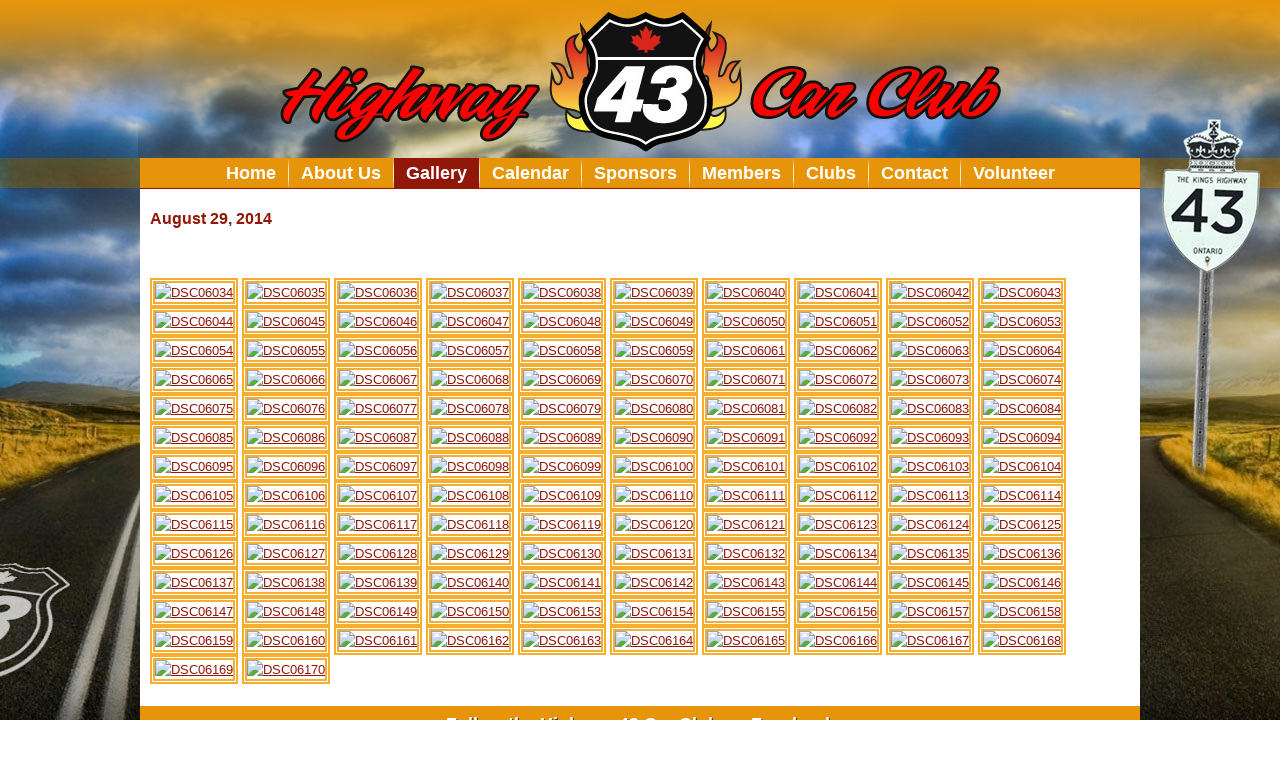

--- FILE ---
content_type: text/html; charset=utf-8
request_url: https://hwy43carclub.com/index.php/en/gallery/2013-cruise-nights/2014-cruise-nights/august-2014/august-29-2014
body_size: 67651
content:
<!DOCTYPE html>
<html dir="ltr" lang="en-gb">
<head>
    <base href="https://hwy43carclub.com/index.php/en/gallery/2013-cruise-nights/2014-cruise-nights/august-2014/august-29-2014" />
	<meta http-equiv="content-type" content="text/html; charset=utf-8" />
	<meta name="author" content="Scott" />
	<meta name="description" content="The Highway 43 Car Club is a non-profit, volunteer based organization that:
Promotes and preserves the automotive hobby within the regions along County Road 43
Builds and maintains relationships amongst all our members by means of communication and participation at Club Functions." />
	<meta name="generator" content="Joomla! - Open Source Content Management" />
	<title>August 29, 2014</title>
	<link href="/templates/hwy43work6/favicon.ico" rel="shortcut icon" type="image/vnd.microsoft.icon" />
	<link href="/cache/widgetkit/widgetkit-74ac07f5.css" rel="stylesheet" type="text/css" />
	<link href="/plugins/system/jcemediabox/css/jcemediabox.css?1d12bb5a40100bbd1841bfc0e498ce7b" rel="stylesheet" type="text/css" />
	<link href="/plugins/system/jcemediabox/themes/shadow/css/style.css?587b87a7390648bab4f4f6d04a8c420d" rel="stylesheet" type="text/css" />
	<script type="application/json" class="joomla-script-options new">{"csrf.token":"569f9126da995d37148577cfc9db8027","system.paths":{"root":"","base":""}}</script>
	<script src="/media/jui/js/jquery.min.js?b94a7432b38d72da3fb247dcefbbcae7" type="text/javascript"></script>
	<script src="/media/jui/js/jquery-noconflict.js?b94a7432b38d72da3fb247dcefbbcae7" type="text/javascript"></script>
	<script src="/media/jui/js/jquery-migrate.min.js?b94a7432b38d72da3fb247dcefbbcae7" type="text/javascript"></script>
	<script src="/cache/widgetkit/widgetkit-5115fa32.js" type="text/javascript"></script>
	<script src="/plugins/system/jcemediabox/js/jcemediabox.js?0c56fee23edfcb9fbdfe257623c5280e" type="text/javascript"></script>
	<script src="/media/system/js/mootools-core.js?b94a7432b38d72da3fb247dcefbbcae7" type="text/javascript"></script>
	<script src="/media/system/js/core.js?b94a7432b38d72da3fb247dcefbbcae7" type="text/javascript"></script>
	<script src="/media/system/js/mootools-more.js?b94a7432b38d72da3fb247dcefbbcae7" type="text/javascript"></script>
	<script type="text/javascript">
JCEMediaBox.init({popup:{width:300,height:100,legacy:0,lightbox:0,shadowbox:0,resize:1,icons:1,overlay:1,overlayopacity:0.8,overlaycolor:"#000000",fadespeed:500,scalespeed:500,hideobjects:0,scrolling:"fixed",close:2,labels:{'close':'Close','next':'Next','previous':'Previous','cancel':'Cancel','numbers':'{$current} of {$total}'},cookie_expiry:"",google_viewer:0},tooltip:{className:"tooltip",opacity:0.8,speed:150,position:"br",offsets:{x: 16, y: 16}},base:"/",imgpath:"plugins/system/jcemediabox/img",theme:"shadow",themecustom:"",themepath:"plugins/system/jcemediabox/themes",mediafallback:0,mediaselector:"audio,video"});
	</script>

    <link rel="stylesheet" href="/templates/system/css/system.css" />
    <link rel="stylesheet" href="/templates/system/css/general.css" />

    <!-- Created by Artisteer v4.1.0.59861 -->
    
    
    <meta name="viewport" content="initial-scale = 1.0, maximum-scale = 1.0, user-scalable = no, width = device-width">

    <!--[if lt IE 9]><script src="https://html5shiv.googlecode.com/svn/trunk/html5.js"></script><![endif]-->
    <link rel="stylesheet" href="/templates/hwy43work6/css/template.css" media="screen">
    <!--[if lte IE 7]><link rel="stylesheet" href="/templates/hwy43work6/css/template.ie7.css" media="screen" /><![endif]-->
    <link rel="stylesheet" href="/templates/hwy43work6/css/template.responsive.css" media="all">
<link rel="stylesheet" type="text/css" href="http://fonts.googleapis.com/css?family=Yellowtail&amp;subset=latin">


    <script>if ('undefined' != typeof jQuery) document._artxJQueryBackup = jQuery;</script>
    <script src="/templates/hwy43work6/jquery.js"></script>
    <script>jQuery.noConflict();</script>

    <script src="/templates/hwy43work6/script.js"></script>
        <script>if (document._artxJQueryBackup) jQuery = document._artxJQueryBackup;</script>
    <script src="/templates/hwy43work6/script.responsive.js"></script>


<meta name="google-site-verification" content="" />

<script type="text/javascript">
 var _gaq = _gaq || [];
 _gaq.push(['_setAccount', 'UA-XXXXX-X']);
 _gaq.push(['_gat._anonymizeIp']);
_gaq.push(['_trackPageview']);
					
 (function() {
  var ga = document.createElement('script'); ga.type = 'text/javascript'; ga.async = true;
  ga.src = ('https:' == document.location.protocol ? 'https://ssl' : 'http://www') + '.google-analytics.com/ga.js';
  var s = document.getElementsByTagName('script')[0]; s.parentNode.insertBefore(ga, s);
 })();
</script>

</head>
<body>

<div id="art-main">
<header class="art-header">

    <div class="art-shapes">

            </div>




                
                    
</header>
<div class="art-sheet clearfix">
<nav class="art-nav">
    
<ul class="art-hmenu"><li class="item-101"><a href="/index.php/en/">Home</a></li><li class="item-110"><a href="/index.php/en/about-us">About Us</a></li><li class="item-112 active deeper parent"><a class=" active" href="/index.php/en/gallery">Gallery</a><ul><li class="item-148 active deeper parent"><a class=" active" href="/index.php/en/gallery/2013-cruise-nights">Cruise Nights</a><ul><li class="item-195 deeper parent"><a href="/index.php/en/gallery/2013-cruise-nights/auto-generate-from-title">2013 Cruise Nights</a><ul><li class="item-149 deeper parent"><a href="/index.php/en/gallery/2013-cruise-nights/auto-generate-from-title/may-2013">May 2013</a><ul><li class="item-168"><a href="/index.php/en/gallery/2013-cruise-nights/auto-generate-from-title/may-2013/may-03-2013">May 03, 2013</a></li><li class="item-169"><a href="/index.php/en/gallery/2013-cruise-nights/auto-generate-from-title/may-2013/may-17-2013">May 17, 2013</a></li><li class="item-170"><a href="/index.php/en/gallery/2013-cruise-nights/auto-generate-from-title/may-2013/may-31-2013">May 31, 2013</a></li></ul></li><li class="item-150 deeper parent"><a href="/index.php/en/gallery/2013-cruise-nights/auto-generate-from-title/jun-2013">June 2013</a><ul><li class="item-152"><a href="/index.php/en/gallery/2013-cruise-nights/auto-generate-from-title/jun-2013/june-14-2013">June 14, 2013</a></li><li class="item-154"><a href="/index.php/en/gallery/2013-cruise-nights/auto-generate-from-title/jun-2013/june-21-2013">June 21, 2013</a></li></ul></li><li class="item-160 deeper parent"><a href="/index.php/en/gallery/2013-cruise-nights/auto-generate-from-title/jun-2014">July 2013</a><ul><li class="item-159"><a href="/index.php/en/gallery/2013-cruise-nights/auto-generate-from-title/jun-2014/july-05-2013">July 05, 2013</a></li><li class="item-161"><a href="/index.php/en/gallery/2013-cruise-nights/auto-generate-from-title/jun-2014/july-13-2013">July 13, 2013</a></li><li class="item-162"><a href="/index.php/en/gallery/2013-cruise-nights/auto-generate-from-title/jun-2014/july-26-2013">July 26, 2013</a></li></ul></li><li class="item-166 deeper parent"><a href="/index.php/en/gallery/2013-cruise-nights/auto-generate-from-title/august2013">August 2013</a><ul><li class="item-165"><a href="/index.php/en/gallery/2013-cruise-nights/auto-generate-from-title/august2013/august-09-2013">August 09, 2013</a></li><li class="item-167"><a href="/index.php/en/gallery/2013-cruise-nights/auto-generate-from-title/august2013/august-16-2013">August 16, 2013</a></li><li class="item-171"><a href="/index.php/en/gallery/2013-cruise-nights/auto-generate-from-title/august2013/august-23-2013">August 23, 2013</a></li></ul></li><li class="item-176 deeper parent"><a href="/index.php/en/gallery/2013-cruise-nights/auto-generate-from-title/september-2013">September 2013</a><ul><li class="item-177"><a href="/index.php/en/gallery/2013-cruise-nights/auto-generate-from-title/september-2013/september-20-2013">September 20, 2013</a></li></ul></li></ul></li><li class="item-197 active deeper parent"><a class=" active" href="/index.php/en/gallery/2013-cruise-nights/2014-cruise-nights">2014 Cruise Nights</a><ul><li class="item-198 deeper parent"><a href="/index.php/en/gallery/2013-cruise-nights/2014-cruise-nights/may-2014">May 2014</a><ul><li class="item-199"><a href="/index.php/en/gallery/2013-cruise-nights/2014-cruise-nights/may-2014/may-02-2014">May 02, 2014</a></li><li class="item-200"><a href="/index.php/en/gallery/2013-cruise-nights/2014-cruise-nights/may-2014/may-30-2014">May 30, 2014</a></li></ul></li><li class="item-201 deeper parent"><a href="/index.php/en/gallery/2013-cruise-nights/2014-cruise-nights/june-2014">June 2014</a><ul><li class="item-202"><a href="/index.php/en/gallery/2013-cruise-nights/2014-cruise-nights/june-2014/june-06-2014">June 06, 2014</a></li><li class="item-209"><a href="/index.php/en/gallery/2013-cruise-nights/2014-cruise-nights/june-2014/june-20-2014">June 20, 2014</a></li><li class="item-219"><a href="/index.php/en/gallery/2013-cruise-nights/2014-cruise-nights/june-2014/june-27-2014">June 27, 2014</a></li></ul></li><li class="item-211 deeper parent"><a href="/index.php/en/gallery/2013-cruise-nights/2014-cruise-nights/july-2014">July 2014</a><ul><li class="item-212"><a href="/index.php/en/gallery/2013-cruise-nights/2014-cruise-nights/july-2014/july-04-2014">July 04, 2014</a></li></ul></li><li class="item-216 active deeper parent"><a class=" active" href="/index.php/en/gallery/2013-cruise-nights/2014-cruise-nights/august-2014">August 2014</a><ul><li class="item-217"><a href="/index.php/en/gallery/2013-cruise-nights/2014-cruise-nights/august-2014/august-01-2014">August 01, 2014</a></li><li class="item-218"><a href="/index.php/en/gallery/2013-cruise-nights/2014-cruise-nights/august-2014/august-08-2014">August 08, 2014</a></li><li class="item-222 current active"><a class=" active" href="/index.php/en/gallery/2013-cruise-nights/2014-cruise-nights/august-2014/august-29-2014">August 29, 2014</a></li></ul></li><li class="item-226 deeper parent"><a href="/index.php/en/gallery/2013-cruise-nights/2014-cruise-nights/september-2014">September 2014</a><ul><li class="item-225"><a href="/index.php/en/gallery/2013-cruise-nights/2014-cruise-nights/september-2014/september-12-2014">September 12, 2014</a></li><li class="item-227"><a href="/index.php/en/gallery/2013-cruise-nights/2014-cruise-nights/september-2014/september-26-2014">September 26, 2014</a></li></ul></li></ul></li><li class="item-233 deeper parent"><a href="/index.php/en/gallery/2013-cruise-nights/2015-cruise-nights">2015 Cruise Nights</a><ul><li class="item-234 deeper parent"><a href="/index.php/en/gallery/2013-cruise-nights/2015-cruise-nights/may-2015">May 2015</a><ul><li class="item-235"><a href="/index.php/en/gallery/2013-cruise-nights/2015-cruise-nights/may-2015/may-01-2015">May 01, 2015</a></li><li class="item-240"><a href="/index.php/en/gallery/2013-cruise-nights/2015-cruise-nights/may-2015/may-15-2015">May 15, 2015</a></li><li class="item-242"><a href="/index.php/en/gallery/2013-cruise-nights/2015-cruise-nights/may-2015/may-22-2015">May 22, 2015</a></li><li class="item-243"><a href="/index.php/en/gallery/2013-cruise-nights/2015-cruise-nights/may-2015/may-29-2015">May 29, 2015</a></li></ul></li><li class="item-252 deeper parent"><a href="/index.php/en/gallery/2013-cruise-nights/2015-cruise-nights/june-2015">June 2015</a><ul><li class="item-253"><a href="/index.php/en/gallery/2013-cruise-nights/2015-cruise-nights/june-2015/june-26-2015">June  26, 2015</a></li></ul></li><li class="item-254 deeper parent"><a href="/index.php/en/gallery/2013-cruise-nights/2015-cruise-nights/july-2015">July 2015</a><ul><li class="item-255"><a href="/index.php/en/gallery/2013-cruise-nights/2015-cruise-nights/july-2015/july-03-2015">July 03, 2015</a></li><li class="item-256"><a href="/index.php/en/gallery/2013-cruise-nights/2015-cruise-nights/july-2015/july-10-2015">July 10, 2015</a></li><li class="item-260"><a href="/index.php/en/gallery/2013-cruise-nights/2015-cruise-nights/july-2015/july-24-2015">July 24, 2015</a></li></ul></li><li class="item-262 deeper parent"><a href="/index.php/en/gallery/2013-cruise-nights/2015-cruise-nights/august-2015">August 2015</a><ul><li class="item-263"><a href="/index.php/en/gallery/2013-cruise-nights/2015-cruise-nights/august-2015/august-07-2015">August 07, 2015</a></li><li class="item-264"><a href="/index.php/en/gallery/2013-cruise-nights/2015-cruise-nights/august-2015/august-21-2015">August 21, 2015</a></li><li class="item-265"><a href="/index.php/en/gallery/2013-cruise-nights/2015-cruise-nights/august-2015/august-28-2015">August 28, 2015</a></li></ul></li><li class="item-268 deeper parent"><a href="/index.php/en/gallery/2013-cruise-nights/2015-cruise-nights/september-2015">September 2015</a><ul><li class="item-269"><a href="/index.php/en/gallery/2013-cruise-nights/2015-cruise-nights/september-2015/september-04-2015">September 04, 2015</a></li><li class="item-270"><a href="/index.php/en/gallery/2013-cruise-nights/2015-cruise-nights/september-2015/september-11-2015">September 11, 2015</a></li><li class="item-271"><a href="/index.php/en/gallery/2013-cruise-nights/2015-cruise-nights/september-2015/september-18-2015">September 18, 2015</a></li></ul></li></ul></li><li class="item-285 deeper parent"><a href="/index.php/en/gallery/2013-cruise-nights/2016-cruise-nights">2016 Cruise Nights</a><ul><li class="item-286 deeper parent"><a href="/index.php/en/gallery/2013-cruise-nights/2016-cruise-nights/may-2016">May 2016</a><ul><li class="item-287"><a href="/index.php/en/gallery/2013-cruise-nights/2016-cruise-nights/may-2016/may-06-2016">May 06, 2016</a></li><li class="item-289"><a href="/index.php/en/gallery/2013-cruise-nights/2016-cruise-nights/may-2016/may-13-2016">May 13, 2016</a></li><li class="item-290"><a href="/index.php/en/gallery/2013-cruise-nights/2016-cruise-nights/may-2016/may-20-2016">May 20, 2016</a></li><li class="item-291"><a href="/index.php/en/gallery/2013-cruise-nights/2016-cruise-nights/may-2016/may-27-2016">May 27, 2016</a></li></ul></li><li class="item-292 deeper parent"><a href="/index.php/en/gallery/2013-cruise-nights/2016-cruise-nights/june-2016">June 2016</a><ul><li class="item-293"><a href="/index.php/en/gallery/2013-cruise-nights/2016-cruise-nights/june-2016/june-03-2016">June 03, 2016</a></li><li class="item-294"><a href="/index.php/en/gallery/2013-cruise-nights/2016-cruise-nights/june-2016/june-10-2016">June 10, 2016</a></li><li class="item-299"><a href="/index.php/en/gallery/2013-cruise-nights/2016-cruise-nights/june-2016/june-17-2016">June 17, 2016</a></li></ul></li><li class="item-303 deeper parent"><a href="/index.php/en/gallery/2013-cruise-nights/2016-cruise-nights/july-2016">July 2016</a><ul><li class="item-304"><a href="/index.php/en/gallery/2013-cruise-nights/2016-cruise-nights/july-2016/july-29-2016">July 29, 2016</a></li></ul></li></ul></li><li class="item-369 deeper parent"><a href="/index.php/en/gallery/2013-cruise-nights/2017-cruise-nights">2017 Cruise Nights</a><ul><li class="item-370 deeper parent"><a href="/index.php/en/gallery/2013-cruise-nights/2017-cruise-nights/july-2017">July 2017</a><ul><li class="item-371"><a href="/index.php/en/gallery/2013-cruise-nights/2017-cruise-nights/july-2017/july-21-2017">July 21, 2017</a></li><li class="item-372"><a href="/index.php/en/gallery/2013-cruise-nights/2017-cruise-nights/july-2017/july-28-2017">July 28, 2017</a></li></ul></li></ul></li><li class="item-375 deeper parent"><a href="/index.php/en/gallery/2013-cruise-nights/2018-cruise-nights">2018 Cruise Nights</a><ul><li class="item-376 deeper parent"><a href="/index.php/en/gallery/2013-cruise-nights/2018-cruise-nights/may-2018">May 2018</a><ul><li class="item-377"><a href="/index.php/en/gallery/2013-cruise-nights/2018-cruise-nights/may-2018/may-11-2018">May 11, 2018</a></li><li class="item-378"><a href="/index.php/en/gallery/2013-cruise-nights/2018-cruise-nights/may-2018/may-18-2018">May 18, 2018</a></li></ul></li><li class="item-390 deeper parent"><a href="/index.php/en/gallery/2013-cruise-nights/2018-cruise-nights/june-2018">June 2018</a><ul><li class="item-391"><a href="/index.php/en/gallery/2013-cruise-nights/2018-cruise-nights/june-2018/june-08-2018">June 08, 2018</a></li><li class="item-395"><a href="/index.php/en/gallery/2013-cruise-nights/2018-cruise-nights/june-2018/june-29-2018">June 29, 2018</a></li></ul></li><li class="item-396 deeper parent"><a href="/index.php/en/gallery/2013-cruise-nights/2018-cruise-nights/july-2018">July 2018</a><ul><li class="item-397"><a href="/index.php/en/gallery/2013-cruise-nights/2018-cruise-nights/july-2018/july-06-2018">July 06, 2018</a></li><li class="item-398"><a href="/index.php/en/gallery/2013-cruise-nights/2018-cruise-nights/july-2018/july-13-2018">July 13, 2018</a></li><li class="item-401"><a href="/index.php/en/gallery/2013-cruise-nights/2018-cruise-nights/july-2018/july-20-2018-christmas-in-july">July 20, 2018 Christmas in July</a></li></ul></li><li class="item-417 deeper parent"><a href="/index.php/en/gallery/2013-cruise-nights/2018-cruise-nights/august-2018">August 2018</a><ul><li class="item-418"><a href="/index.php/en/gallery/2013-cruise-nights/2018-cruise-nights/august-2018/august-18-2018">August 18, 2018</a></li></ul></li><li class="item-409 deeper parent"><a href="/index.php/en/gallery/2013-cruise-nights/2018-cruise-nights/september-2018">September 2018</a><ul><li class="item-426"><a href="/index.php/en/gallery/2013-cruise-nights/2018-cruise-nights/september-2018/september-01-2018">September 01, 2018</a></li><li class="item-427"><a href="/index.php/en/gallery/2013-cruise-nights/2018-cruise-nights/september-2018/september-01-2019">September 08, 2018</a></li><li class="item-410"><a href="/index.php/en/gallery/2013-cruise-nights/2018-cruise-nights/september-2018/september-28-2018">September 28, 2018</a></li></ul></li></ul></li><li class="item-406 deeper parent"><a href="/index.php/en/gallery/2013-cruise-nights/2019-cruise-nights">2019 Cruise Nights</a><ul><li class="item-407 deeper parent"><a href="/index.php/en/gallery/2013-cruise-nights/2019-cruise-nights/may-2019">May 2019</a><ul><li class="item-408"><a href="/index.php/en/gallery/2013-cruise-nights/2019-cruise-nights/may-2019/may-24-2019">May 24, 2019</a></li><li class="item-411"><a href="/index.php/en/gallery/2013-cruise-nights/2019-cruise-nights/may-2019/may-31-2019">May 31, 2019</a></li></ul></li><li class="item-422 deeper parent"><a href="/index.php/en/gallery/2013-cruise-nights/2019-cruise-nights/june-2019">June 2019</a><ul><li class="item-423"><a href="/index.php/en/gallery/2013-cruise-nights/2019-cruise-nights/june-2019/june-21-2019">June 21, 2019</a></li></ul></li><li class="item-420 deeper parent"><a href="/index.php/en/gallery/2013-cruise-nights/2019-cruise-nights/july-2019">July 2019</a><ul><li class="item-421"><a href="/index.php/en/gallery/2013-cruise-nights/2019-cruise-nights/july-2019/july-2020">July 05, 2019</a></li><li class="item-428"><a href="/index.php/en/gallery/2013-cruise-nights/2019-cruise-nights/july-2019/july-12-2019">July 12, 2019</a></li><li class="item-429"><a href="/index.php/en/gallery/2013-cruise-nights/2019-cruise-nights/july-2019/july-19-2019">July 19, 2019</a></li><li class="item-430"><a href="/index.php/en/gallery/2013-cruise-nights/2019-cruise-nights/july-2019/july-26-2019">July 26, 2019</a></li></ul></li><li class="item-433 deeper parent"><a href="/index.php/en/gallery/2013-cruise-nights/2019-cruise-nights/august-2019">August 2019</a><ul><li class="item-436"><a href="/index.php/en/gallery/2013-cruise-nights/2019-cruise-nights/august-2019/august-16-2019">August 16, 2019</a></li><li class="item-434"><a href="/index.php/en/gallery/2013-cruise-nights/2019-cruise-nights/august-2019/august-23-2019">August 23, 2019</a></li><li class="item-437"><a href="/index.php/en/gallery/2013-cruise-nights/2019-cruise-nights/august-2019/august-30-2019">August 30, 2019</a></li></ul></li><li class="item-438 deeper parent"><a href="/index.php/en/gallery/2013-cruise-nights/2019-cruise-nights/september-2019">September 2019</a><ul><li class="item-439"><a href="/index.php/en/gallery/2013-cruise-nights/2019-cruise-nights/september-2019/september-27-2019">September 27, 2019</a></li></ul></li></ul></li></ul></li><li class="item-157 deeper parent"><a href="/index.php/en/gallery/special-events">Special Events</a><ul><li class="item-194 deeper parent"><a href="/index.php/en/gallery/special-events/auto-generate-from-title">2013 Events</a><ul><li class="item-158 deeper parent"><a href="/index.php/en/gallery/special-events/auto-generate-from-title/jun-2013">June 2013</a><ul><li class="item-153"><a href="/index.php/en/gallery/special-events/auto-generate-from-title/jun-2013/june-16-2013">June 16, 2013 Fathers Day</a></li><li class="item-155"><a href="/index.php/en/gallery/special-events/auto-generate-from-title/jun-2013/jun-23-2013">June 23, 2013 Animal Fest</a></li><li class="item-156"><a href="/index.php/en/gallery/special-events/auto-generate-from-title/jun-2013/june-30-2013-all-gm">June 30, 2013 All GM</a></li></ul></li><li class="item-164 deeper parent"><a href="/index.php/en/gallery/special-events/auto-generate-from-title/august-2013">August 2013</a><ul><li class="item-163"><a href="/index.php/en/gallery/special-events/auto-generate-from-title/august-2013/august-05-2013">August 05, 2013 Perth Cruise</a></li><li class="item-178"><a href="/index.php/en/gallery/special-events/auto-generate-from-title/august-2013/docksyde-august-19-2013">August 19, 2013 Docksyde </a></li><li class="item-172"><a href="/index.php/en/gallery/special-events/auto-generate-from-title/august-2013/race-the-runway-august-24-2013">August 24, 2013 Race the Runway</a></li><li class="item-173"><a href="/index.php/en/gallery/special-events/auto-generate-from-title/august-2013/august-29-2013-smiths-falls-cruise">August 29, 2013 Smiths Falls Cruise </a></li></ul></li><li class="item-175 deeper parent"><a href="/index.php/en/gallery/special-events/auto-generate-from-title/sep-2013">September 2013</a><ul><li class="item-174"><a href="/index.php/en/gallery/special-events/auto-generate-from-title/sep-2013/september-7-2013-adirondack-nationals">September 7, 2013 Adirondack Nationals </a></li></ul></li><li class="item-179 deeper parent"><a href="/index.php/en/gallery/special-events/auto-generate-from-title/october-2013">October 2013</a><ul><li class="item-180"><a href="/index.php/en/gallery/special-events/auto-generate-from-title/october-2013/october-20-2013-fall-cruise">October 20, 2013 Fall Cruise</a></li></ul></li></ul></li><li class="item-204 deeper parent"><a href="/index.php/en/gallery/special-events/2014-events">2014 Events</a><ul><li class="item-208 deeper parent"><a href="/index.php/en/gallery/special-events/2014-events/june-2014">June 2014</a><ul><li class="item-205"><a href="/index.php/en/gallery/special-events/2014-events/june-2014/june-15-2014-fathers-day">June 15, 2014 Fathers Day</a></li><li class="item-207"><a href="/index.php/en/gallery/special-events/2014-events/june-2014/june-15-2014-fathers-day-pt2">June 15, 2014 Fathers Day Pt2</a></li><li class="item-206"><a href="/index.php/en/gallery/special-events/2014-events/june-2014/june-15-2014-mustang-coral">June 15, 2014 Mustang Coral </a></li><li class="item-210"><a href="/index.php/en/gallery/special-events/2014-events/june-2014/june-22-2014-all-gm-motorama">June 22, 2014 All GM Motorama</a></li></ul></li><li class="item-213 deeper parent"><a href="/index.php/en/gallery/special-events/2014-events/july-2014">July 2014</a><ul><li class="item-215"><a href="/index.php/en/gallery/special-events/2014-events/july-2014/july-19-2014-penetang-water-and-wheels">July 19, 2014 Penetang Water and Wheels</a></li><li class="item-214"><a href="/index.php/en/gallery/special-events/2014-events/july-2014/july-24-2014-smiths-fall-cruise">July 24, 2014 Smiths Fall Cruise</a></li></ul></li><li class="item-220 deeper parent"><a href="/index.php/en/gallery/special-events/2014-events/august-2014">August 2014</a><ul><li class="item-221"><a href="/index.php/en/gallery/special-events/2014-events/august-2014/august-23-metcalfe-charity-for-scott-buell">August 23,2014 Metcalfe Charity for Scott  Buell</a></li></ul></li><li class="item-223 deeper parent"><a href="/index.php/en/gallery/special-events/2014-events/auto-generate-from-title">September 2014</a><ul><li class="item-224"><a href="/index.php/en/gallery/special-events/2014-events/auto-generate-from-title/auto-generate-from-title">September 6, 2014 Adirondack Nationals</a></li></ul></li><li class="item-239 deeper parent"><a href="/index.php/en/gallery/special-events/2014-events/november-2014">November 2014</a><ul><li class="item-238"><a href="/index.php/en/gallery/special-events/2014-events/november-2014/november-15-2014-santa-claus-parade">November 15, 2014 Santa Claus Parade</a></li><li class="item-241"><a href="/index.php/en/gallery/special-events/2014-events/november-2014/november-29th-christmas-party">November 29, 2014 Christmas Party</a></li></ul></li></ul></li><li class="item-237 deeper parent"><a href="/index.php/en/gallery/special-events/2015-events">2015 Events</a><ul><li class="item-250 deeper parent"><a href="/index.php/en/gallery/special-events/2015-events/june-2015">June 2015</a><ul><li class="item-251"><a href="/index.php/en/gallery/special-events/2015-events/june-2015/june-14-2015-all-gm">June 14, 2015 All GM</a></li><li class="item-249"><a href="/index.php/en/gallery/special-events/2015-events/june-2015/june-21-2015-father-s-day">June 21, 2015 Father's day</a></li><li class="item-257"><a href="/index.php/en/gallery/special-events/2015-events/june-2015/june-25-2015-smiths-falls">June 25, 2015 Smiths Falls</a></li></ul></li><li class="item-258 deeper parent"><a href="/index.php/en/gallery/special-events/2015-events/july-2015">July 2015</a><ul><li class="item-259"><a href="/index.php/en/gallery/special-events/2015-events/july-2015/july-4-2015-luskville-drag-day">July 4, 2015 Luskville Drag Day</a></li><li class="item-261"><a href="/index.php/en/gallery/special-events/2015-events/july-2015/merrickville-july-12-2015">July 12, 2015 Merrickville </a></li></ul></li><li class="item-266 deeper parent"><a href="/index.php/en/gallery/special-events/2015-events/august-2015">August 2015</a><ul><li class="item-267"><a href="/index.php/en/gallery/special-events/2015-events/august-2015/august-22-2015-alexandria">August 22, 2015 Alexandria</a></li></ul></li></ul></li><li class="item-295 deeper parent"><a href="/index.php/en/gallery/special-events/2016-events">2016 Events</a><ul><li class="item-297 deeper parent"><a href="/index.php/en/gallery/special-events/2016-events/june-2016">June 2016</a><ul><li class="item-296"><a href="/index.php/en/gallery/special-events/2016-events/june-2016/june-12-2016-all-gm">June 12, 2016 All GM</a></li><li class="item-298"><a href="/index.php/en/gallery/special-events/2016-events/june-2016/june-16-2016-morrisburg">June 16, 2016 Morrisburg</a></li><li class="item-300"><a href="/index.php/en/gallery/special-events/2016-events/june-2016/june-19-2016-fathers-day">June 19, 2016 Fathers Day</a></li></ul></li><li class="item-301 deeper parent"><a href="/index.php/en/gallery/special-events/2016-events/july-2016">July 2016</a><ul><li class="item-302"><a href="/index.php/en/gallery/special-events/2016-events/july-2016/july-27-2016-carlton-place-cruise">July 27, 2016 Carlton Place Cruise</a></li></ul></li></ul></li><li class="item-365 deeper parent"><a href="/index.php/en/gallery/special-events/2017-events">2017 Events</a><ul><li class="item-368 deeper parent"><a href="/index.php/en/gallery/special-events/2017-events/june-2017">June 2017</a><ul><li class="item-367"><a href="/index.php/en/gallery/special-events/2017-events/june-2017/june-11-2017-all-gm">June 11, 2017 All GM</a></li><li class="item-366"><a href="/index.php/en/gallery/special-events/2017-events/june-2017/june-18-2017-fathers-day-show-shine">June 18 2017 Fathers Day Show &amp; Shine</a></li></ul></li></ul></li><li class="item-387 deeper parent"><a href="/index.php/en/gallery/special-events/2018-events">2018 Events</a><ul><li class="item-392 deeper parent"><a href="/index.php/en/gallery/special-events/2018-events/may-2018">May 2018</a><ul><li class="item-393"><a href="/index.php/en/gallery/special-events/2018-events/may-2018/may-28-2018-civic-award">May 28, 2018 Civic Award</a></li></ul></li><li class="item-389 deeper parent"><a href="/index.php/en/gallery/special-events/2018-events/june">June 2018</a><ul><li class="item-388"><a href="/index.php/en/gallery/special-events/2018-events/june/june-10-2018-all-gm">June 10, 2018 All GM</a></li><li class="item-394"><a href="/index.php/en/gallery/special-events/2018-events/june/june-17-2018-father-s-day">June 17, 2018 Father's Day</a></li></ul></li><li class="item-399 deeper parent"><a href="/index.php/en/gallery/special-events/2018-events/july-2018">July 2018</a><ul><li class="item-400"><a href="/index.php/en/gallery/special-events/2018-events/july-2018/july-14-2018-d-s-collision">July 14, 2018 D's Collision</a></li></ul></li><li class="item-415 deeper parent"><a href="/index.php/en/gallery/special-events/2018-events/august-2018">August 2018</a><ul><li class="item-416"><a href="/index.php/en/gallery/special-events/2018-events/august-2018/august-06-2018-bmr">August 06, 2018 BMR</a></li></ul></li></ul></li><li class="item-412 deeper parent"><a href="/index.php/en/gallery/special-events/2019-events">2019 Events</a><ul><li class="item-413 deeper parent"><a href="/index.php/en/gallery/special-events/2019-events/june-2019">June 2019</a><ul><li class="item-414"><a href="/index.php/en/gallery/special-events/2019-events/june-2019/june-09-2019-all-gm">June 09, 2019 All GM</a></li><li class="item-419"><a href="/index.php/en/gallery/special-events/2019-events/june-2019/june-16-2019-father-s-day">June 16, 2019 Father's Day</a></li></ul></li><li class="item-424 deeper parent"><a href="/index.php/en/gallery/special-events/2019-events/july-2019">July 2019</a><ul><li class="item-425"><a href="/index.php/en/gallery/special-events/2019-events/july-2019/july-01-2019-canada-day">July 01, 2019 Canada Day</a></li></ul></li><li class="item-431 deeper parent"><a href="/index.php/en/gallery/special-events/2019-events/august-2019">August 2019</a><ul><li class="item-435"><a href="/index.php/en/gallery/special-events/2019-events/august-2019/august-05-2019-rtb">August 05, 2019 RTB</a></li><li class="item-432"><a href="/index.php/en/gallery/special-events/2019-events/august-2019/august-11-2019-bmr">August 11, 2019 BMR</a></li></ul></li></ul></li></ul></li></ul></li><li class="item-111"><a href="/index.php/en/news">Calendar</a></li><li class="item-114"><a href="/index.php/en/sponsors">Sponsors</a></li><li class="item-113 deeper parent"><a href="/index.php/en/members">Members</a><ul><li class="item-141"><a href="/index.php/en/members/executive">Executive</a></li><li class="item-142"><a href="/index.php/en/members/membership">Membership</a></li><li class="item-144"><a href="/index.php/en/members/join">Join</a></li></ul></li><li class="item-116"><a href="/index.php/en/clubs">Clubs</a></li><li class="item-117"><a href="/index.php/en/contact">Contact</a></li><li class="item-405"><a href="/index.php/en/volunteer">Volunteer</a></li></ul> 
    </nav>
<div class="art-layout-wrapper">
                <div class="art-content-layout">
                    <div class="art-content-layout-row">
                        
                        <div class="art-layout-cell art-content">
<article class="art-post art-messages"><div class="art-postcontent clearfix"><div id="system-message-container">
	</div>
</div></article><div class="item-page"><article class="art-post"><div class="art-postcontent clearfix"><div class="art-article"><h1><span style="font-size: 12pt;">August 29, 2014&nbsp;</span></h1>
<p>&nbsp;</p>
<p>
<div class="wk-gallery wk-gallery-wall clearfix margin ">

		
			
					<a class="" href="/images/cruise_nights/2014/August/August29/DSC06034.jpg" data-lightbox="group:71-697010265cedb" data-spotlight="on"><img src="/cache/widgetkit/gallery/71/DSC06034-daaf918e8b.jpg" width="166" height="124" alt="DSC06034" /></a>
				
		
			
					<a class="" href="/images/cruise_nights/2014/August/August29/DSC06035.jpg" data-lightbox="group:71-697010265cedb" data-spotlight="on"><img src="/cache/widgetkit/gallery/71/DSC06035-00dd3c8e62.jpg" width="166" height="124" alt="DSC06035" /></a>
				
		
			
					<a class="" href="/images/cruise_nights/2014/August/August29/DSC06036.jpg" data-lightbox="group:71-697010265cedb" data-spotlight="on"><img src="/cache/widgetkit/gallery/71/DSC06036-e9f689668f.jpg" width="166" height="124" alt="DSC06036" /></a>
				
		
			
					<a class="" href="/images/cruise_nights/2014/August/August29/DSC06037.jpg" data-lightbox="group:71-697010265cedb" data-spotlight="on"><img src="/cache/widgetkit/gallery/71/DSC06037-9659e569a0.jpg" width="166" height="124" alt="DSC06037" /></a>
				
		
			
					<a class="" href="/images/cruise_nights/2014/August/August29/DSC06038.jpg" data-lightbox="group:71-697010265cedb" data-spotlight="on"><img src="/cache/widgetkit/gallery/71/DSC06038-0e3e3da1be.jpg" width="166" height="124" alt="DSC06038" /></a>
				
		
			
					<a class="" href="/images/cruise_nights/2014/August/August29/DSC06039.jpg" data-lightbox="group:71-697010265cedb" data-spotlight="on"><img src="/cache/widgetkit/gallery/71/DSC06039-1f233aaf9c.jpg" width="166" height="124" alt="DSC06039" /></a>
				
		
			
					<a class="" href="/images/cruise_nights/2014/August/August29/DSC06040.jpg" data-lightbox="group:71-697010265cedb" data-spotlight="on"><img src="/cache/widgetkit/gallery/71/DSC06040-1404a101dc.jpg" width="166" height="124" alt="DSC06040" /></a>
				
		
			
					<a class="" href="/images/cruise_nights/2014/August/August29/DSC06041.jpg" data-lightbox="group:71-697010265cedb" data-spotlight="on"><img src="/cache/widgetkit/gallery/71/DSC06041-bad7c18bad.jpg" width="166" height="124" alt="DSC06041" /></a>
				
		
			
					<a class="" href="/images/cruise_nights/2014/August/August29/DSC06042.jpg" data-lightbox="group:71-697010265cedb" data-spotlight="on"><img src="/cache/widgetkit/gallery/71/DSC06042-8fca2d86a8.jpg" width="166" height="124" alt="DSC06042" /></a>
				
		
			
					<a class="" href="/images/cruise_nights/2014/August/August29/DSC06043.jpg" data-lightbox="group:71-697010265cedb" data-spotlight="on"><img src="/cache/widgetkit/gallery/71/DSC06043-84c8287f78.jpg" width="166" height="124" alt="DSC06043" /></a>
				
		
			
					<a class="" href="/images/cruise_nights/2014/August/August29/DSC06044.jpg" data-lightbox="group:71-697010265cedb" data-spotlight="on"><img src="/cache/widgetkit/gallery/71/DSC06044-aaa9e5389d.jpg" width="166" height="124" alt="DSC06044" /></a>
				
		
			
					<a class="" href="/images/cruise_nights/2014/August/August29/DSC06045.jpg" data-lightbox="group:71-697010265cedb" data-spotlight="on"><img src="/cache/widgetkit/gallery/71/DSC06045-ef95eb98fb.jpg" width="166" height="124" alt="DSC06045" /></a>
				
		
			
					<a class="" href="/images/cruise_nights/2014/August/August29/DSC06046.jpg" data-lightbox="group:71-697010265cedb" data-spotlight="on"><img src="/cache/widgetkit/gallery/71/DSC06046-f3e3375d3c.jpg" width="166" height="124" alt="DSC06046" /></a>
				
		
			
					<a class="" href="/images/cruise_nights/2014/August/August29/DSC06047.jpg" data-lightbox="group:71-697010265cedb" data-spotlight="on"><img src="/cache/widgetkit/gallery/71/DSC06047-e5ffdb416b.jpg" width="166" height="124" alt="DSC06047" /></a>
				
		
			
					<a class="" href="/images/cruise_nights/2014/August/August29/DSC06048.jpg" data-lightbox="group:71-697010265cedb" data-spotlight="on"><img src="/cache/widgetkit/gallery/71/DSC06048-7da430941f.jpg" width="166" height="124" alt="DSC06048" /></a>
				
		
			
					<a class="" href="/images/cruise_nights/2014/August/August29/DSC06049.jpg" data-lightbox="group:71-697010265cedb" data-spotlight="on"><img src="/cache/widgetkit/gallery/71/DSC06049-a721e2b7c9.jpg" width="166" height="124" alt="DSC06049" /></a>
				
		
			
					<a class="" href="/images/cruise_nights/2014/August/August29/DSC06050.jpg" data-lightbox="group:71-697010265cedb" data-spotlight="on"><img src="/cache/widgetkit/gallery/71/DSC06050-0972ba1a30.jpg" width="166" height="124" alt="DSC06050" /></a>
				
		
			
					<a class="" href="/images/cruise_nights/2014/August/August29/DSC06051.jpg" data-lightbox="group:71-697010265cedb" data-spotlight="on"><img src="/cache/widgetkit/gallery/71/DSC06051-c2008790d6.jpg" width="166" height="124" alt="DSC06051" /></a>
				
		
			
					<a class="" href="/images/cruise_nights/2014/August/August29/DSC06052.jpg" data-lightbox="group:71-697010265cedb" data-spotlight="on"><img src="/cache/widgetkit/gallery/71/DSC06052-02b8c4ae79.jpg" width="166" height="124" alt="DSC06052" /></a>
				
		
			
					<a class="" href="/images/cruise_nights/2014/August/August29/DSC06053.jpg" data-lightbox="group:71-697010265cedb" data-spotlight="on"><img src="/cache/widgetkit/gallery/71/DSC06053-a50ba48074.jpg" width="166" height="124" alt="DSC06053" /></a>
				
		
			
					<a class="" href="/images/cruise_nights/2014/August/August29/DSC06054.jpg" data-lightbox="group:71-697010265cedb" data-spotlight="on"><img src="/cache/widgetkit/gallery/71/DSC06054-857a74f8fb.jpg" width="166" height="124" alt="DSC06054" /></a>
				
		
			
					<a class="" href="/images/cruise_nights/2014/August/August29/DSC06055.jpg" data-lightbox="group:71-697010265cedb" data-spotlight="on"><img src="/cache/widgetkit/gallery/71/DSC06055-449199cb1e.jpg" width="166" height="124" alt="DSC06055" /></a>
				
		
			
					<a class="" href="/images/cruise_nights/2014/August/August29/DSC06056.jpg" data-lightbox="group:71-697010265cedb" data-spotlight="on"><img src="/cache/widgetkit/gallery/71/DSC06056-3c5f406a6d.jpg" width="166" height="124" alt="DSC06056" /></a>
				
		
			
					<a class="" href="/images/cruise_nights/2014/August/August29/DSC06057.jpg" data-lightbox="group:71-697010265cedb" data-spotlight="on"><img src="/cache/widgetkit/gallery/71/DSC06057-32c52f8161.jpg" width="166" height="124" alt="DSC06057" /></a>
				
		
			
					<a class="" href="/images/cruise_nights/2014/August/August29/DSC06058.jpg" data-lightbox="group:71-697010265cedb" data-spotlight="on"><img src="/cache/widgetkit/gallery/71/DSC06058-9763b50455.jpg" width="166" height="124" alt="DSC06058" /></a>
				
		
			
					<a class="" href="/images/cruise_nights/2014/August/August29/DSC06059.jpg" data-lightbox="group:71-697010265cedb" data-spotlight="on"><img src="/cache/widgetkit/gallery/71/DSC06059-7b05cb6e10.jpg" width="166" height="124" alt="DSC06059" /></a>
				
		
			
					<a class="" href="/images/cruise_nights/2014/August/August29/DSC06061.jpg" data-lightbox="group:71-697010265cedb" data-spotlight="on"><img src="/cache/widgetkit/gallery/71/DSC06061-dcdf352843.jpg" width="166" height="124" alt="DSC06061" /></a>
				
		
			
					<a class="" href="/images/cruise_nights/2014/August/August29/DSC06062.jpg" data-lightbox="group:71-697010265cedb" data-spotlight="on"><img src="/cache/widgetkit/gallery/71/DSC06062-b4544bcf3a.jpg" width="166" height="36" alt="DSC06062" /></a>
				
		
			
					<a class="" href="/images/cruise_nights/2014/August/August29/DSC06063.jpg" data-lightbox="group:71-697010265cedb" data-spotlight="on"><img src="/cache/widgetkit/gallery/71/DSC06063-96d04f7181.jpg" width="166" height="124" alt="DSC06063" /></a>
				
		
			
					<a class="" href="/images/cruise_nights/2014/August/August29/DSC06064.jpg" data-lightbox="group:71-697010265cedb" data-spotlight="on"><img src="/cache/widgetkit/gallery/71/DSC06064-a05470c582.jpg" width="166" height="124" alt="DSC06064" /></a>
				
		
			
					<a class="" href="/images/cruise_nights/2014/August/August29/DSC06065.jpg" data-lightbox="group:71-697010265cedb" data-spotlight="on"><img src="/cache/widgetkit/gallery/71/DSC06065-7f5bcabce8.jpg" width="166" height="124" alt="DSC06065" /></a>
				
		
			
					<a class="" href="/images/cruise_nights/2014/August/August29/DSC06066.jpg" data-lightbox="group:71-697010265cedb" data-spotlight="on"><img src="/cache/widgetkit/gallery/71/DSC06066-f076bd085c.jpg" width="166" height="124" alt="DSC06066" /></a>
				
		
			
					<a class="" href="/images/cruise_nights/2014/August/August29/DSC06067.jpg" data-lightbox="group:71-697010265cedb" data-spotlight="on"><img src="/cache/widgetkit/gallery/71/DSC06067-169356af35.jpg" width="166" height="124" alt="DSC06067" /></a>
				
		
			
					<a class="" href="/images/cruise_nights/2014/August/August29/DSC06068.jpg" data-lightbox="group:71-697010265cedb" data-spotlight="on"><img src="/cache/widgetkit/gallery/71/DSC06068-a32b12dbf1.jpg" width="166" height="124" alt="DSC06068" /></a>
				
		
			
					<a class="" href="/images/cruise_nights/2014/August/August29/DSC06069.jpg" data-lightbox="group:71-697010265cedb" data-spotlight="on"><img src="/cache/widgetkit/gallery/71/DSC06069-7044068b9f.jpg" width="166" height="124" alt="DSC06069" /></a>
				
		
			
					<a class="" href="/images/cruise_nights/2014/August/August29/DSC06070.jpg" data-lightbox="group:71-697010265cedb" data-spotlight="on"><img src="/cache/widgetkit/gallery/71/DSC06070-3a2b21eadc.jpg" width="166" height="124" alt="DSC06070" /></a>
				
		
			
					<a class="" href="/images/cruise_nights/2014/August/August29/DSC06071.jpg" data-lightbox="group:71-697010265cedb" data-spotlight="on"><img src="/cache/widgetkit/gallery/71/DSC06071-49255c4b9c.jpg" width="166" height="124" alt="DSC06071" /></a>
				
		
			
					<a class="" href="/images/cruise_nights/2014/August/August29/DSC06072.jpg" data-lightbox="group:71-697010265cedb" data-spotlight="on"><img src="/cache/widgetkit/gallery/71/DSC06072-2fc193aa1d.jpg" width="166" height="124" alt="DSC06072" /></a>
				
		
			
					<a class="" href="/images/cruise_nights/2014/August/August29/DSC06073.jpg" data-lightbox="group:71-697010265cedb" data-spotlight="on"><img src="/cache/widgetkit/gallery/71/DSC06073-8f6018e54f.jpg" width="166" height="124" alt="DSC06073" /></a>
				
		
			
					<a class="" href="/images/cruise_nights/2014/August/August29/DSC06074.jpg" data-lightbox="group:71-697010265cedb" data-spotlight="on"><img src="/cache/widgetkit/gallery/71/DSC06074-b089e33c2d.jpg" width="166" height="124" alt="DSC06074" /></a>
				
		
			
					<a class="" href="/images/cruise_nights/2014/August/August29/DSC06075.jpg" data-lightbox="group:71-697010265cedb" data-spotlight="on"><img src="/cache/widgetkit/gallery/71/DSC06075-6d4b441f86.jpg" width="166" height="124" alt="DSC06075" /></a>
				
		
			
					<a class="" href="/images/cruise_nights/2014/August/August29/DSC06076.jpg" data-lightbox="group:71-697010265cedb" data-spotlight="on"><img src="/cache/widgetkit/gallery/71/DSC06076-942ba464fe.jpg" width="166" height="124" alt="DSC06076" /></a>
				
		
			
					<a class="" href="/images/cruise_nights/2014/August/August29/DSC06077.jpg" data-lightbox="group:71-697010265cedb" data-spotlight="on"><img src="/cache/widgetkit/gallery/71/DSC06077-614c0112fd.jpg" width="166" height="124" alt="DSC06077" /></a>
				
		
			
					<a class="" href="/images/cruise_nights/2014/August/August29/DSC06078.jpg" data-lightbox="group:71-697010265cedb" data-spotlight="on"><img src="/cache/widgetkit/gallery/71/DSC06078-4a046b8c4a.jpg" width="166" height="124" alt="DSC06078" /></a>
				
		
			
					<a class="" href="/images/cruise_nights/2014/August/August29/DSC06079.jpg" data-lightbox="group:71-697010265cedb" data-spotlight="on"><img src="/cache/widgetkit/gallery/71/DSC06079-68cf880ad9.jpg" width="166" height="124" alt="DSC06079" /></a>
				
		
			
					<a class="" href="/images/cruise_nights/2014/August/August29/DSC06080.jpg" data-lightbox="group:71-697010265cedb" data-spotlight="on"><img src="/cache/widgetkit/gallery/71/DSC06080-d269f29a86.jpg" width="166" height="124" alt="DSC06080" /></a>
				
		
			
					<a class="" href="/images/cruise_nights/2014/August/August29/DSC06081.jpg" data-lightbox="group:71-697010265cedb" data-spotlight="on"><img src="/cache/widgetkit/gallery/71/DSC06081-f9822f642e.jpg" width="166" height="124" alt="DSC06081" /></a>
				
		
			
					<a class="" href="/images/cruise_nights/2014/August/August29/DSC06082.jpg" data-lightbox="group:71-697010265cedb" data-spotlight="on"><img src="/cache/widgetkit/gallery/71/DSC06082-846adda313.jpg" width="166" height="124" alt="DSC06082" /></a>
				
		
			
					<a class="" href="/images/cruise_nights/2014/August/August29/DSC06083.jpg" data-lightbox="group:71-697010265cedb" data-spotlight="on"><img src="/cache/widgetkit/gallery/71/DSC06083-15a7b6d113.jpg" width="166" height="124" alt="DSC06083" /></a>
				
		
			
					<a class="" href="/images/cruise_nights/2014/August/August29/DSC06084.jpg" data-lightbox="group:71-697010265cedb" data-spotlight="on"><img src="/cache/widgetkit/gallery/71/DSC06084-d9ac855167.jpg" width="166" height="124" alt="DSC06084" /></a>
				
		
			
					<a class="" href="/images/cruise_nights/2014/August/August29/DSC06085.jpg" data-lightbox="group:71-697010265cedb" data-spotlight="on"><img src="/cache/widgetkit/gallery/71/DSC06085-466e0cab48.jpg" width="166" height="124" alt="DSC06085" /></a>
				
		
			
					<a class="" href="/images/cruise_nights/2014/August/August29/DSC06086.jpg" data-lightbox="group:71-697010265cedb" data-spotlight="on"><img src="/cache/widgetkit/gallery/71/DSC06086-69c8d8f155.jpg" width="166" height="124" alt="DSC06086" /></a>
				
		
			
					<a class="" href="/images/cruise_nights/2014/August/August29/DSC06087.jpg" data-lightbox="group:71-697010265cedb" data-spotlight="on"><img src="/cache/widgetkit/gallery/71/DSC06087-a71022748a.jpg" width="166" height="124" alt="DSC06087" /></a>
				
		
			
					<a class="" href="/images/cruise_nights/2014/August/August29/DSC06088.jpg" data-lightbox="group:71-697010265cedb" data-spotlight="on"><img src="/cache/widgetkit/gallery/71/DSC06088-5f4d55e3e8.jpg" width="166" height="124" alt="DSC06088" /></a>
				
		
			
					<a class="" href="/images/cruise_nights/2014/August/August29/DSC06089.jpg" data-lightbox="group:71-697010265cedb" data-spotlight="on"><img src="/cache/widgetkit/gallery/71/DSC06089-1c1e65d65d.jpg" width="166" height="124" alt="DSC06089" /></a>
				
		
			
					<a class="" href="/images/cruise_nights/2014/August/August29/DSC06090.jpg" data-lightbox="group:71-697010265cedb" data-spotlight="on"><img src="/cache/widgetkit/gallery/71/DSC06090-bcb9fc2aae.jpg" width="166" height="124" alt="DSC06090" /></a>
				
		
			
					<a class="" href="/images/cruise_nights/2014/August/August29/DSC06091.jpg" data-lightbox="group:71-697010265cedb" data-spotlight="on"><img src="/cache/widgetkit/gallery/71/DSC06091-137522c1b2.jpg" width="166" height="124" alt="DSC06091" /></a>
				
		
			
					<a class="" href="/images/cruise_nights/2014/August/August29/DSC06092.jpg" data-lightbox="group:71-697010265cedb" data-spotlight="on"><img src="/cache/widgetkit/gallery/71/DSC06092-ead8c1a398.jpg" width="166" height="124" alt="DSC06092" /></a>
				
		
			
					<a class="" href="/images/cruise_nights/2014/August/August29/DSC06093.jpg" data-lightbox="group:71-697010265cedb" data-spotlight="on"><img src="/cache/widgetkit/gallery/71/DSC06093-d737201663.jpg" width="166" height="124" alt="DSC06093" /></a>
				
		
			
					<a class="" href="/images/cruise_nights/2014/August/August29/DSC06094.jpg" data-lightbox="group:71-697010265cedb" data-spotlight="on"><img src="/cache/widgetkit/gallery/71/DSC06094-f797d4a8f5.jpg" width="166" height="124" alt="DSC06094" /></a>
				
		
			
					<a class="" href="/images/cruise_nights/2014/August/August29/DSC06095.jpg" data-lightbox="group:71-697010265cedb" data-spotlight="on"><img src="/cache/widgetkit/gallery/71/DSC06095-2817ac355b.jpg" width="166" height="124" alt="DSC06095" /></a>
				
		
			
					<a class="" href="/images/cruise_nights/2014/August/August29/DSC06096.jpg" data-lightbox="group:71-697010265cedb" data-spotlight="on"><img src="/cache/widgetkit/gallery/71/DSC06096-716ee5e1a9.jpg" width="166" height="124" alt="DSC06096" /></a>
				
		
			
					<a class="" href="/images/cruise_nights/2014/August/August29/DSC06097.jpg" data-lightbox="group:71-697010265cedb" data-spotlight="on"><img src="/cache/widgetkit/gallery/71/DSC06097-3538dd9593.jpg" width="166" height="124" alt="DSC06097" /></a>
				
		
			
					<a class="" href="/images/cruise_nights/2014/August/August29/DSC06098.jpg" data-lightbox="group:71-697010265cedb" data-spotlight="on"><img src="/cache/widgetkit/gallery/71/DSC06098-e6c699e922.jpg" width="166" height="124" alt="DSC06098" /></a>
				
		
			
					<a class="" href="/images/cruise_nights/2014/August/August29/DSC06099.jpg" data-lightbox="group:71-697010265cedb" data-spotlight="on"><img src="/cache/widgetkit/gallery/71/DSC06099-8336420994.jpg" width="166" height="124" alt="DSC06099" /></a>
				
		
			
					<a class="" href="/images/cruise_nights/2014/August/August29/DSC06100.jpg" data-lightbox="group:71-697010265cedb" data-spotlight="on"><img src="/cache/widgetkit/gallery/71/DSC06100-24dd22add1.jpg" width="166" height="124" alt="DSC06100" /></a>
				
		
			
					<a class="" href="/images/cruise_nights/2014/August/August29/DSC06101.jpg" data-lightbox="group:71-697010265cedb" data-spotlight="on"><img src="/cache/widgetkit/gallery/71/DSC06101-9de76b4287.jpg" width="166" height="124" alt="DSC06101" /></a>
				
		
			
					<a class="" href="/images/cruise_nights/2014/August/August29/DSC06102.jpg" data-lightbox="group:71-697010265cedb" data-spotlight="on"><img src="/cache/widgetkit/gallery/71/DSC06102-faf445de74.jpg" width="166" height="124" alt="DSC06102" /></a>
				
		
			
					<a class="" href="/images/cruise_nights/2014/August/August29/DSC06103.jpg" data-lightbox="group:71-697010265cedb" data-spotlight="on"><img src="/cache/widgetkit/gallery/71/DSC06103-3d61eb956d.jpg" width="166" height="124" alt="DSC06103" /></a>
				
		
			
					<a class="" href="/images/cruise_nights/2014/August/August29/DSC06104.jpg" data-lightbox="group:71-697010265cedb" data-spotlight="on"><img src="/cache/widgetkit/gallery/71/DSC06104-51269c4d93.jpg" width="166" height="124" alt="DSC06104" /></a>
				
		
			
					<a class="" href="/images/cruise_nights/2014/August/August29/DSC06105.jpg" data-lightbox="group:71-697010265cedb" data-spotlight="on"><img src="/cache/widgetkit/gallery/71/DSC06105-1cb78230f1.jpg" width="166" height="124" alt="DSC06105" /></a>
				
		
			
					<a class="" href="/images/cruise_nights/2014/August/August29/DSC06106.jpg" data-lightbox="group:71-697010265cedb" data-spotlight="on"><img src="/cache/widgetkit/gallery/71/DSC06106-e346610c88.jpg" width="166" height="124" alt="DSC06106" /></a>
				
		
			
					<a class="" href="/images/cruise_nights/2014/August/August29/DSC06107.jpg" data-lightbox="group:71-697010265cedb" data-spotlight="on"><img src="/cache/widgetkit/gallery/71/DSC06107-41ab4610cf.jpg" width="166" height="124" alt="DSC06107" /></a>
				
		
			
					<a class="" href="/images/cruise_nights/2014/August/August29/DSC06108.jpg" data-lightbox="group:71-697010265cedb" data-spotlight="on"><img src="/cache/widgetkit/gallery/71/DSC06108-2dc5d5bd71.jpg" width="166" height="124" alt="DSC06108" /></a>
				
		
			
					<a class="" href="/images/cruise_nights/2014/August/August29/DSC06109.jpg" data-lightbox="group:71-697010265cedb" data-spotlight="on"><img src="/cache/widgetkit/gallery/71/DSC06109-43df2926e8.jpg" width="166" height="124" alt="DSC06109" /></a>
				
		
			
					<a class="" href="/images/cruise_nights/2014/August/August29/DSC06110.jpg" data-lightbox="group:71-697010265cedb" data-spotlight="on"><img src="/cache/widgetkit/gallery/71/DSC06110-5636c2c8b7.jpg" width="166" height="124" alt="DSC06110" /></a>
				
		
			
					<a class="" href="/images/cruise_nights/2014/August/August29/DSC06111.jpg" data-lightbox="group:71-697010265cedb" data-spotlight="on"><img src="/cache/widgetkit/gallery/71/DSC06111-b8f0107498.jpg" width="166" height="124" alt="DSC06111" /></a>
				
		
			
					<a class="" href="/images/cruise_nights/2014/August/August29/DSC06112.jpg" data-lightbox="group:71-697010265cedb" data-spotlight="on"><img src="/cache/widgetkit/gallery/71/DSC06112-e63d63ad31.jpg" width="166" height="124" alt="DSC06112" /></a>
				
		
			
					<a class="" href="/images/cruise_nights/2014/August/August29/DSC06113.jpg" data-lightbox="group:71-697010265cedb" data-spotlight="on"><img src="/cache/widgetkit/gallery/71/DSC06113-b47c9bae09.jpg" width="166" height="124" alt="DSC06113" /></a>
				
		
			
					<a class="" href="/images/cruise_nights/2014/August/August29/DSC06114.jpg" data-lightbox="group:71-697010265cedb" data-spotlight="on"><img src="/cache/widgetkit/gallery/71/DSC06114-a8bcc109fd.jpg" width="166" height="124" alt="DSC06114" /></a>
				
		
			
					<a class="" href="/images/cruise_nights/2014/August/August29/DSC06115.jpg" data-lightbox="group:71-697010265cedb" data-spotlight="on"><img src="/cache/widgetkit/gallery/71/DSC06115-d1a7c7be10.jpg" width="166" height="124" alt="DSC06115" /></a>
				
		
			
					<a class="" href="/images/cruise_nights/2014/August/August29/DSC06116.jpg" data-lightbox="group:71-697010265cedb" data-spotlight="on"><img src="/cache/widgetkit/gallery/71/DSC06116-0d402bde30.jpg" width="166" height="124" alt="DSC06116" /></a>
				
		
			
					<a class="" href="/images/cruise_nights/2014/August/August29/DSC06117.jpg" data-lightbox="group:71-697010265cedb" data-spotlight="on"><img src="/cache/widgetkit/gallery/71/DSC06117-1d2b999763.jpg" width="166" height="124" alt="DSC06117" /></a>
				
		
			
					<a class="" href="/images/cruise_nights/2014/August/August29/DSC06118.jpg" data-lightbox="group:71-697010265cedb" data-spotlight="on"><img src="/cache/widgetkit/gallery/71/DSC06118-e7bdc368e2.jpg" width="166" height="124" alt="DSC06118" /></a>
				
		
			
					<a class="" href="/images/cruise_nights/2014/August/August29/DSC06119.jpg" data-lightbox="group:71-697010265cedb" data-spotlight="on"><img src="/cache/widgetkit/gallery/71/DSC06119-e4fcd900ad.jpg" width="166" height="124" alt="DSC06119" /></a>
				
		
			
					<a class="" href="/images/cruise_nights/2014/August/August29/DSC06120.jpg" data-lightbox="group:71-697010265cedb" data-spotlight="on"><img src="/cache/widgetkit/gallery/71/DSC06120-d217793265.jpg" width="166" height="124" alt="DSC06120" /></a>
				
		
			
					<a class="" href="/images/cruise_nights/2014/August/August29/DSC06121.jpg" data-lightbox="group:71-697010265cedb" data-spotlight="on"><img src="/cache/widgetkit/gallery/71/DSC06121-157df9cb93.jpg" width="166" height="124" alt="DSC06121" /></a>
				
		
			
					<a class="" href="/images/cruise_nights/2014/August/August29/DSC06123.jpg" data-lightbox="group:71-697010265cedb" data-spotlight="on"><img src="/cache/widgetkit/gallery/71/DSC06123-dcec879818.jpg" width="166" height="124" alt="DSC06123" /></a>
				
		
			
					<a class="" href="/images/cruise_nights/2014/August/August29/DSC06124.jpg" data-lightbox="group:71-697010265cedb" data-spotlight="on"><img src="/cache/widgetkit/gallery/71/DSC06124-14388e33c2.jpg" width="166" height="124" alt="DSC06124" /></a>
				
		
			
					<a class="" href="/images/cruise_nights/2014/August/August29/DSC06125.jpg" data-lightbox="group:71-697010265cedb" data-spotlight="on"><img src="/cache/widgetkit/gallery/71/DSC06125-d59610709d.jpg" width="166" height="124" alt="DSC06125" /></a>
				
		
			
					<a class="" href="/images/cruise_nights/2014/August/August29/DSC06126.jpg" data-lightbox="group:71-697010265cedb" data-spotlight="on"><img src="/cache/widgetkit/gallery/71/DSC06126-080fdfe98c.jpg" width="166" height="124" alt="DSC06126" /></a>
				
		
			
					<a class="" href="/images/cruise_nights/2014/August/August29/DSC06127.jpg" data-lightbox="group:71-697010265cedb" data-spotlight="on"><img src="/cache/widgetkit/gallery/71/DSC06127-c82e20312c.jpg" width="166" height="124" alt="DSC06127" /></a>
				
		
			
					<a class="" href="/images/cruise_nights/2014/August/August29/DSC06128.jpg" data-lightbox="group:71-697010265cedb" data-spotlight="on"><img src="/cache/widgetkit/gallery/71/DSC06128-357dc39bba.jpg" width="166" height="124" alt="DSC06128" /></a>
				
		
			
					<a class="" href="/images/cruise_nights/2014/August/August29/DSC06129.jpg" data-lightbox="group:71-697010265cedb" data-spotlight="on"><img src="/cache/widgetkit/gallery/71/DSC06129-e84d19ea5a.jpg" width="166" height="124" alt="DSC06129" /></a>
				
		
			
					<a class="" href="/images/cruise_nights/2014/August/August29/DSC06130.jpg" data-lightbox="group:71-697010265cedb" data-spotlight="on"><img src="/cache/widgetkit/gallery/71/DSC06130-2010e2117b.jpg" width="166" height="124" alt="DSC06130" /></a>
				
		
			
					<a class="" href="/images/cruise_nights/2014/August/August29/DSC06131.jpg" data-lightbox="group:71-697010265cedb" data-spotlight="on"><img src="/cache/widgetkit/gallery/71/DSC06131-88ed55be26.jpg" width="166" height="124" alt="DSC06131" /></a>
				
		
			
					<a class="" href="/images/cruise_nights/2014/August/August29/DSC06132.jpg" data-lightbox="group:71-697010265cedb" data-spotlight="on"><img src="/cache/widgetkit/gallery/71/DSC06132-d8dee8da95.jpg" width="166" height="124" alt="DSC06132" /></a>
				
		
			
					<a class="" href="/images/cruise_nights/2014/August/August29/DSC06134.jpg" data-lightbox="group:71-697010265cedb" data-spotlight="on"><img src="/cache/widgetkit/gallery/71/DSC06134-e958e7301c.jpg" width="166" height="124" alt="DSC06134" /></a>
				
		
			
					<a class="" href="/images/cruise_nights/2014/August/August29/DSC06135.jpg" data-lightbox="group:71-697010265cedb" data-spotlight="on"><img src="/cache/widgetkit/gallery/71/DSC06135-2d2aac089d.jpg" width="166" height="124" alt="DSC06135" /></a>
				
		
			
					<a class="" href="/images/cruise_nights/2014/August/August29/DSC06136.jpg" data-lightbox="group:71-697010265cedb" data-spotlight="on"><img src="/cache/widgetkit/gallery/71/DSC06136-0d8886361c.jpg" width="166" height="124" alt="DSC06136" /></a>
				
		
			
					<a class="" href="/images/cruise_nights/2014/August/August29/DSC06137.jpg" data-lightbox="group:71-697010265cedb" data-spotlight="on"><img src="/cache/widgetkit/gallery/71/DSC06137-142427ab10.jpg" width="166" height="124" alt="DSC06137" /></a>
				
		
			
					<a class="" href="/images/cruise_nights/2014/August/August29/DSC06138.jpg" data-lightbox="group:71-697010265cedb" data-spotlight="on"><img src="/cache/widgetkit/gallery/71/DSC06138-9bdd7b1552.jpg" width="166" height="124" alt="DSC06138" /></a>
				
		
			
					<a class="" href="/images/cruise_nights/2014/August/August29/DSC06139.jpg" data-lightbox="group:71-697010265cedb" data-spotlight="on"><img src="/cache/widgetkit/gallery/71/DSC06139-89021f0709.jpg" width="166" height="124" alt="DSC06139" /></a>
				
		
			
					<a class="" href="/images/cruise_nights/2014/August/August29/DSC06140.jpg" data-lightbox="group:71-697010265cedb" data-spotlight="on"><img src="/cache/widgetkit/gallery/71/DSC06140-9d39877cbd.jpg" width="166" height="124" alt="DSC06140" /></a>
				
		
			
					<a class="" href="/images/cruise_nights/2014/August/August29/DSC06141.jpg" data-lightbox="group:71-697010265cedb" data-spotlight="on"><img src="/cache/widgetkit/gallery/71/DSC06141-53b43c0912.jpg" width="166" height="124" alt="DSC06141" /></a>
				
		
			
					<a class="" href="/images/cruise_nights/2014/August/August29/DSC06142.jpg" data-lightbox="group:71-697010265cedb" data-spotlight="on"><img src="/cache/widgetkit/gallery/71/DSC06142-b30dd094fd.jpg" width="166" height="124" alt="DSC06142" /></a>
				
		
			
					<a class="" href="/images/cruise_nights/2014/August/August29/DSC06143.jpg" data-lightbox="group:71-697010265cedb" data-spotlight="on"><img src="/cache/widgetkit/gallery/71/DSC06143-c548a03524.jpg" width="166" height="124" alt="DSC06143" /></a>
				
		
			
					<a class="" href="/images/cruise_nights/2014/August/August29/DSC06144.jpg" data-lightbox="group:71-697010265cedb" data-spotlight="on"><img src="/cache/widgetkit/gallery/71/DSC06144-5609f166b8.jpg" width="166" height="124" alt="DSC06144" /></a>
				
		
			
					<a class="" href="/images/cruise_nights/2014/August/August29/DSC06145.jpg" data-lightbox="group:71-697010265cedb" data-spotlight="on"><img src="/cache/widgetkit/gallery/71/DSC06145-7d18d4a740.jpg" width="166" height="124" alt="DSC06145" /></a>
				
		
			
					<a class="" href="/images/cruise_nights/2014/August/August29/DSC06146.jpg" data-lightbox="group:71-697010265cedb" data-spotlight="on"><img src="/cache/widgetkit/gallery/71/DSC06146-ed844ad5cc.jpg" width="166" height="124" alt="DSC06146" /></a>
				
		
			
					<a class="" href="/images/cruise_nights/2014/August/August29/DSC06147.jpg" data-lightbox="group:71-697010265cedb" data-spotlight="on"><img src="/cache/widgetkit/gallery/71/DSC06147-3cbee210f4.jpg" width="166" height="124" alt="DSC06147" /></a>
				
		
			
					<a class="" href="/images/cruise_nights/2014/August/August29/DSC06148.jpg" data-lightbox="group:71-697010265cedb" data-spotlight="on"><img src="/cache/widgetkit/gallery/71/DSC06148-2eb6a84c12.jpg" width="166" height="124" alt="DSC06148" /></a>
				
		
			
					<a class="" href="/images/cruise_nights/2014/August/August29/DSC06149.jpg" data-lightbox="group:71-697010265cedb" data-spotlight="on"><img src="/cache/widgetkit/gallery/71/DSC06149-60f3f6198d.jpg" width="166" height="124" alt="DSC06149" /></a>
				
		
			
					<a class="" href="/images/cruise_nights/2014/August/August29/DSC06150.jpg" data-lightbox="group:71-697010265cedb" data-spotlight="on"><img src="/cache/widgetkit/gallery/71/DSC06150-40829274a9.jpg" width="166" height="124" alt="DSC06150" /></a>
				
		
			
					<a class="" href="/images/cruise_nights/2014/August/August29/DSC06153.jpg" data-lightbox="group:71-697010265cedb" data-spotlight="on"><img src="/cache/widgetkit/gallery/71/DSC06153-982038da25.jpg" width="166" height="124" alt="DSC06153" /></a>
				
		
			
					<a class="" href="/images/cruise_nights/2014/August/August29/DSC06154.jpg" data-lightbox="group:71-697010265cedb" data-spotlight="on"><img src="/cache/widgetkit/gallery/71/DSC06154-b329dfce1a.jpg" width="166" height="36" alt="DSC06154" /></a>
				
		
			
					<a class="" href="/images/cruise_nights/2014/August/August29/DSC06155.jpg" data-lightbox="group:71-697010265cedb" data-spotlight="on"><img src="/cache/widgetkit/gallery/71/DSC06155-e8d6b026f4.jpg" width="166" height="124" alt="DSC06155" /></a>
				
		
			
					<a class="" href="/images/cruise_nights/2014/August/August29/DSC06156.jpg" data-lightbox="group:71-697010265cedb" data-spotlight="on"><img src="/cache/widgetkit/gallery/71/DSC06156-470289dcfb.jpg" width="166" height="124" alt="DSC06156" /></a>
				
		
			
					<a class="" href="/images/cruise_nights/2014/August/August29/DSC06157.jpg" data-lightbox="group:71-697010265cedb" data-spotlight="on"><img src="/cache/widgetkit/gallery/71/DSC06157-e578b731ca.jpg" width="166" height="124" alt="DSC06157" /></a>
				
		
			
					<a class="" href="/images/cruise_nights/2014/August/August29/DSC06158.jpg" data-lightbox="group:71-697010265cedb" data-spotlight="on"><img src="/cache/widgetkit/gallery/71/DSC06158-1398d1cde4.jpg" width="166" height="124" alt="DSC06158" /></a>
				
		
			
					<a class="" href="/images/cruise_nights/2014/August/August29/DSC06159.jpg" data-lightbox="group:71-697010265cedb" data-spotlight="on"><img src="/cache/widgetkit/gallery/71/DSC06159-a189e07561.jpg" width="166" height="124" alt="DSC06159" /></a>
				
		
			
					<a class="" href="/images/cruise_nights/2014/August/August29/DSC06160.jpg" data-lightbox="group:71-697010265cedb" data-spotlight="on"><img src="/cache/widgetkit/gallery/71/DSC06160-af74777854.jpg" width="166" height="124" alt="DSC06160" /></a>
				
		
			
					<a class="" href="/images/cruise_nights/2014/August/August29/DSC06161.jpg" data-lightbox="group:71-697010265cedb" data-spotlight="on"><img src="/cache/widgetkit/gallery/71/DSC06161-f9abbf5d42.jpg" width="166" height="124" alt="DSC06161" /></a>
				
		
			
					<a class="" href="/images/cruise_nights/2014/August/August29/DSC06162.jpg" data-lightbox="group:71-697010265cedb" data-spotlight="on"><img src="/cache/widgetkit/gallery/71/DSC06162-e50fd9b2fc.jpg" width="166" height="124" alt="DSC06162" /></a>
				
		
			
					<a class="" href="/images/cruise_nights/2014/August/August29/DSC06163.jpg" data-lightbox="group:71-697010265cedb" data-spotlight="on"><img src="/cache/widgetkit/gallery/71/DSC06163-385c3f0bc1.jpg" width="166" height="124" alt="DSC06163" /></a>
				
		
			
					<a class="" href="/images/cruise_nights/2014/August/August29/DSC06164.jpg" data-lightbox="group:71-697010265cedb" data-spotlight="on"><img src="/cache/widgetkit/gallery/71/DSC06164-3932cd9d22.jpg" width="166" height="124" alt="DSC06164" /></a>
				
		
			
					<a class="" href="/images/cruise_nights/2014/August/August29/DSC06165.jpg" data-lightbox="group:71-697010265cedb" data-spotlight="on"><img src="/cache/widgetkit/gallery/71/DSC06165-c83fd77bc5.jpg" width="166" height="124" alt="DSC06165" /></a>
				
		
			
					<a class="" href="/images/cruise_nights/2014/August/August29/DSC06166.jpg" data-lightbox="group:71-697010265cedb" data-spotlight="on"><img src="/cache/widgetkit/gallery/71/DSC06166-6054cad09f.jpg" width="166" height="124" alt="DSC06166" /></a>
				
		
			
					<a class="" href="/images/cruise_nights/2014/August/August29/DSC06167.jpg" data-lightbox="group:71-697010265cedb" data-spotlight="on"><img src="/cache/widgetkit/gallery/71/DSC06167-7782fa93e7.jpg" width="166" height="36" alt="DSC06167" /></a>
				
		
			
					<a class="" href="/images/cruise_nights/2014/August/August29/DSC06168.jpg" data-lightbox="group:71-697010265cedb" data-spotlight="on"><img src="/cache/widgetkit/gallery/71/DSC06168-465ee5321f.jpg" width="166" height="124" alt="DSC06168" /></a>
				
		
			
					<a class="" href="/images/cruise_nights/2014/August/August29/DSC06169.jpg" data-lightbox="group:71-697010265cedb" data-spotlight="on"><img src="/cache/widgetkit/gallery/71/DSC06169-db32a31a2e.jpg" width="166" height="124" alt="DSC06169" /></a>
				
		
			
					<a class="" href="/images/cruise_nights/2014/August/August29/DSC06170.jpg" data-lightbox="group:71-697010265cedb" data-spotlight="on"><img src="/cache/widgetkit/gallery/71/DSC06170-657c31979c.jpg" width="166" height="124" alt="DSC06170" /></a>
				
	
</div>

</p></div></div></article></div><div class="art-block clearfix"><div class="art-blockheader"><h3 class="t">Follow the Highway 43 Car Club on Facebook</h3></div><div class="art-blockcontent"><div class="customart-block"  >
	<p>&nbsp;</p>
<p>&nbsp;</p>
<p><strong><img style="border: 5px double #f59f0a; margin-right: 20px; margin-bottom: 20px; float: left;" src="/images/yellow-flames-car.jpg" alt="yellow-flames-car" width="324" height="223" /></strong>&nbsp;<a href="https://www.facebook.com/groups/249247040655/"><img src="/images/sampledata/facebook.png" alt="facebook" /></a></p></div></div></div>


                        </div>
                                            </div>
                </div>
            </div>


    </div>
<footer class="art-footer">
  <div class="art-footer-inner">
<p><span style="font-size: 9px;">Copyright © 2013 - 2018 HWY 43 Car Club. All Rights Reserved.</span></p>
<p><span style="font-size: 9px;">Web Design and Hosting&nbsp;by<a href="http://www.pixelsandprint.ca">Pixels &amp; Print Design</a></span><br></p>
  </div>
</footer>

</div>



</body>
</html>